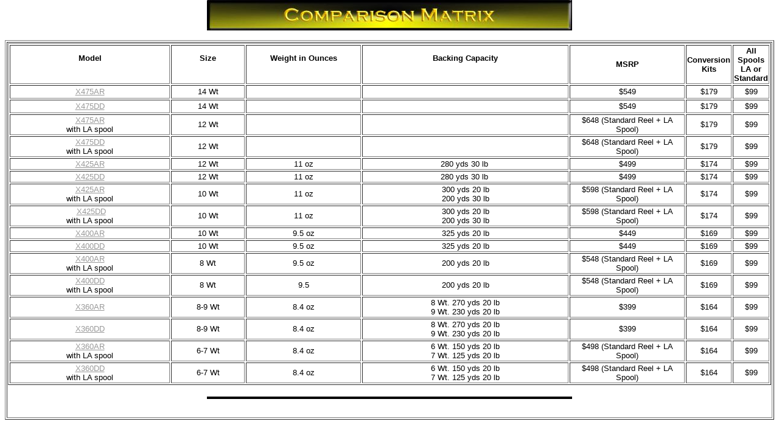

--- FILE ---
content_type: text/html
request_url: http://gilmorereel.com/intercoastal_retail_prices.htm
body_size: 2028
content:
<html>

<head>
<meta http-equiv="Content-Type" content="text/html; charset=windows-1252">
<title>InterCoastal Retail Prices</title>
<meta name="GENERATOR" content="Microsoft FrontPage 4.0">
<meta name="ProgId" content="FrontPage.Editor.Document">
<base target="_self">
<meta name="Microsoft Theme" content="blank 000, default">
<meta name="Microsoft Border" content="b, default">
</head>

<body topmargin="0" bgcolor="#FFFFFF" text="#000000" link="#999999" vlink="#990000" alink="#666666"><!--msnavigation--><table dir="ltr" border="0" cellpadding="0" cellspacing="0" width="100%"><tr><!--msnavigation--><td valign="top"><!--mstheme--><font face="Arial, Arial, Helvetica">
<p align="center"><img border="0" src="Comparison_Matrix.jpg" width="600" height="50"></p>
<!--mstheme--></font><table border="1" width="100%" bgcolor="#FFFFFF" bordercolordark="#666666" bordercolorlight="#CCCCCC">
  <tr>
    <td width="100%"><!--mstheme--><font face="Arial, Arial, Helvetica"><!--mstheme--></font><table border="1" width="100%" bordercolordark="#666666" bordercolorlight="#CCCCCC">
        <tr>
    <td width="24%"><!--mstheme--><font face="Arial, Arial, Helvetica">
      <h4 align="center"><font size="2">Model</font></h4>
    <!--mstheme--></font></td>
    <td width="11%"><!--mstheme--><font face="Arial, Arial, Helvetica">
      <h4 align="center"><font size="2">Size</font></h4>
    <!--mstheme--></font></td>
    <td width="17%"><!--mstheme--><font face="Arial, Arial, Helvetica">
      <h4 align="center"><font size="2">Weight in Ounces</font></h4>
    <!--mstheme--></font></td>
    <td width="31%"><!--mstheme--><font face="Arial, Arial, Helvetica">
      <h4 align="center"><font size="2">Backing Capacity</font></h4>
    <!--mstheme--></font></td>
    <td width="36%"><!--mstheme--><font face="Arial, Arial, Helvetica">
      <p align="center"><b><font size="2">MSRP</font></b><!--mstheme--></font></td>
    <td width="21%"><!--mstheme--><font face="Arial, Arial, Helvetica">
      <p align="center"><b><font size="2">Conversion Kits</font></b><!--mstheme--></font></td>
    <td width="32%"><!--mstheme--><font face="Arial, Arial, Helvetica">
      <p align="center"><b><font size="2">All Spools<br>
      LA or Standard</font></b><!--mstheme--></font></td>
        </tr>
        <tr>
    <td width="24%" align="center"><!--mstheme--><font face="Arial, Arial, Helvetica"><font size="2"><a href="x475_anti-reverse.htm">X475AR</a></font><!--mstheme--></font></td>
    <td width="11%" align="center"><!--mstheme--><font face="Arial, Arial, Helvetica"><font size="2">14 Wt</font><!--mstheme--></font></td>
    <td width="17%" align="center"><!--mstheme--><font face="Arial, Arial, Helvetica">&nbsp;<!--mstheme--></font></td>
    <td width="31%" align="center"><!--mstheme--><font face="Arial, Arial, Helvetica">&nbsp;<!--mstheme--></font></td>
    <td width="36%" align="center"><!--mstheme--><font face="Arial, Arial, Helvetica"><font size="2">$549</font><!--mstheme--></font></td>
    <td width="21%" align="center"><!--mstheme--><font face="Arial, Arial, Helvetica"><font size="2">$179</font><!--mstheme--></font></td>
    <td width="32%" align="center"><!--mstheme--><font face="Arial, Arial, Helvetica"><font size="2">$99</font><!--mstheme--></font></td>
        </tr>
        <tr>
    <td width="24%" align="center"><!--mstheme--><font face="Arial, Arial, Helvetica"><font size="2"><a href="x475_direct-drive.htm">X475DD</a></font><!--mstheme--></font></td>
    <td width="11%" align="center"><!--mstheme--><font face="Arial, Arial, Helvetica"><font size="2">14 Wt</font><!--mstheme--></font></td>
    <td width="17%" align="center"><!--mstheme--><font face="Arial, Arial, Helvetica">&nbsp;<!--mstheme--></font></td>
    <td width="31%" align="center"><!--mstheme--><font face="Arial, Arial, Helvetica">&nbsp;<!--mstheme--></font></td>
    <td width="36%" align="center"><!--mstheme--><font face="Arial, Arial, Helvetica"><font size="2">$549</font><!--mstheme--></font></td>
    <td width="21%" align="center"><!--mstheme--><font face="Arial, Arial, Helvetica"><font size="2">$179</font><!--mstheme--></font></td>
    <td width="32%" align="center"><!--mstheme--><font face="Arial, Arial, Helvetica"><font size="2">$99</font><!--mstheme--></font></td>
        </tr>
        <tr>
    <td width="24%" align="center"><!--mstheme--><font face="Arial, Arial, Helvetica"><font size="2"><a href="x475_anti-reverse.htm">X475AR</a><br>
      with LA spool</font><!--mstheme--></font></td>
    <td width="11%" align="center"><!--mstheme--><font face="Arial, Arial, Helvetica"><font size="2">12 Wt</font><!--mstheme--></font></td>
    <td width="17%" align="center"><!--mstheme--><font face="Arial, Arial, Helvetica">&nbsp;<!--mstheme--></font></td>
    <td width="31%" align="center"><!--mstheme--><font face="Arial, Arial, Helvetica">&nbsp;<!--mstheme--></font></td>
    <td width="36%" align="center"><!--mstheme--><font face="Arial, Arial, Helvetica"><font size="2">$648 (Standard Reel + LA
      Spool)</font><!--mstheme--></font></td>
    <td width="21%" align="center"><!--mstheme--><font face="Arial, Arial, Helvetica"><font size="2">$179</font><!--mstheme--></font></td>
    <td width="32%" align="center"><!--mstheme--><font face="Arial, Arial, Helvetica"><font size="2">$99</font><!--mstheme--></font></td>
        </tr>
        <tr>
    <td width="24%" align="center"><!--mstheme--><font face="Arial, Arial, Helvetica"><font size="2"><a href="x475_direct-drive.htm">X475DD</a><br>
      with LA spool</font><!--mstheme--></font></td>
    <td width="11%" align="center"><!--mstheme--><font face="Arial, Arial, Helvetica"><font size="2">12 Wt</font><!--mstheme--></font></td>
    <td width="17%" align="center"><!--mstheme--><font face="Arial, Arial, Helvetica">&nbsp;<!--mstheme--></font></td>
    <td width="31%" align="center"><!--mstheme--><font face="Arial, Arial, Helvetica">&nbsp;<!--mstheme--></font></td>
    <td width="36%" align="center"><!--mstheme--><font face="Arial, Arial, Helvetica"><font size="2">$648 (Standard Reel + LA
      Spool)</font><!--mstheme--></font></td>
    <td width="21%" align="center"><!--mstheme--><font face="Arial, Arial, Helvetica"><font size="2">$179</font><!--mstheme--></font></td>
    <td width="32%" align="center"><!--mstheme--><font face="Arial, Arial, Helvetica"><font size="2">$99</font><!--mstheme--></font></td>
        </tr>
        <tr>
    <td width="24%"><!--mstheme--><font face="Arial, Arial, Helvetica">
      <p align="center"><a href="X425%20Anti-Reverse.htm"><font size="2">X425AR</font></a></p>
    <!--mstheme--></font></td>
    <td width="11%"><!--mstheme--><font face="Arial, Arial, Helvetica">
      <p align="center"><font size="2">12 Wt</font></p>
    <!--mstheme--></font></td>
    <td width="17%"><!--mstheme--><font face="Arial, Arial, Helvetica">
      <p align="center"><font size="2">11 oz</font></p>
    <!--mstheme--></font></td>
    <td width="31%"><!--mstheme--><font face="Arial, Arial, Helvetica">
      <p align="center"><font size="2">280 yds 30 lb&nbsp;</font></p>
    <!--mstheme--></font></td>
    <td width="36%" align="center"><!--mstheme--><font face="Arial, Arial, Helvetica"><font size="2">$499</font><!--mstheme--></font></td>
    <td width="21%" align="center"><!--mstheme--><font face="Arial, Arial, Helvetica"><font size="2">$174</font><!--mstheme--></font></td>
    <td width="32%" align="center"><!--mstheme--><font face="Arial, Arial, Helvetica"><font size="2">$99</font><!--mstheme--></font></td>
        </tr>
        <tr>
    <td width="24%"><!--mstheme--><font face="Arial, Arial, Helvetica">
      <p align="center"><a href="X425%20Direct-Drive.htm"><font size="2">X425DD</font></a></p>
    <!--mstheme--></font></td>
    <td width="11%"><!--mstheme--><font face="Arial, Arial, Helvetica">
      <p align="center"><font size="2">12 Wt</font></p>
    <!--mstheme--></font></td>
    <td width="17%"><!--mstheme--><font face="Arial, Arial, Helvetica">
      <p align="center"><font size="2">11 oz</font></p>
    <!--mstheme--></font></td>
    <td width="31%"><!--mstheme--><font face="Arial, Arial, Helvetica">
      <p align="center"><font size="2">280 yds 30 lb&nbsp;</font></p>
    <!--mstheme--></font></td>
    <td width="36%" align="center"><!--mstheme--><font face="Arial, Arial, Helvetica"><font size="2">$499</font><!--mstheme--></font></td>
    <td width="21%" align="center"><!--mstheme--><font face="Arial, Arial, Helvetica"><font size="2">$174</font><!--mstheme--></font></td>
    <td width="32%" align="center"><!--mstheme--><font face="Arial, Arial, Helvetica"><font size="2">$99</font><!--mstheme--></font></td>
        </tr>
        <tr>
    <td width="24%" align="center"><!--mstheme--><font face="Arial, Arial, Helvetica"><font size="2"><a href="X425%20Anti-Reverse.htm">X425AR</a><br>
      with LA spool</font><!--mstheme--></font></td>
    <td width="11%" align="center"><!--mstheme--><font face="Arial, Arial, Helvetica"><font size="2">10 Wt</font><!--mstheme--></font></td>
    <td width="17%" align="center"><!--mstheme--><font face="Arial, Arial, Helvetica"><font size="2">11 oz</font><!--mstheme--></font></td>
    <td width="31%" align="center"><!--mstheme--><font face="Arial, Arial, Helvetica"><font size="2">300 yds 20 lb<br>
      200 yds 30 lb</font><!--mstheme--></font></td>
    <td width="36%" align="center"><!--mstheme--><font face="Arial, Arial, Helvetica"><font size="2">$598 (Standard
      Reel + LA Spool)</font><!--mstheme--></font></td>
    <td width="21%" align="center"><!--mstheme--><font face="Arial, Arial, Helvetica"><font size="2">$174</font><!--mstheme--></font></td>
    <td width="32%" align="center"><!--mstheme--><font face="Arial, Arial, Helvetica"><font size="2">$99</font><!--mstheme--></font></td>
        </tr>
        <tr>
    <td width="24%" align="center"><!--mstheme--><font face="Arial, Arial, Helvetica"><font size="2">&nbsp;<a href="X425%20Direct-Drive.htm">X425DD<br>
      </a>with LA spool</font><!--mstheme--></font></td>
    <td width="11%" align="center"><!--mstheme--><font face="Arial, Arial, Helvetica"><font size="2">10 Wt</font><!--mstheme--></font></td>
    <td width="17%" align="center"><!--mstheme--><font face="Arial, Arial, Helvetica"><font size="2">11 oz</font><!--mstheme--></font></td>
    <td width="31%" align="center"><!--mstheme--><font face="Arial, Arial, Helvetica"><font size="2">300 yds 20 lb<br>
      200 yds 30 lb</font><!--mstheme--></font></td>
    <td width="36%" align="center"><!--mstheme--><font face="Arial, Arial, Helvetica"><font size="2">$598 (Standard
      Reel + LA Spool)</font><!--mstheme--></font></td>
    <td width="21%" align="center"><!--mstheme--><font face="Arial, Arial, Helvetica"><font size="2">$174</font><!--mstheme--></font></td>
    <td width="32%" align="center"><!--mstheme--><font face="Arial, Arial, Helvetica"><font size="2">$99</font><!--mstheme--></font></td>
        </tr>
        <tr>
    <td width="24%" align="center"><!--mstheme--><font face="Arial, Arial, Helvetica">
      <p align="center"><a href="X400%20Anti-Reverse.htm"><font size="2">X400AR</font></a><!--mstheme--></font></td>
    <td width="11%" align="center"><!--mstheme--><font face="Arial, Arial, Helvetica"><font size="2">10 Wt</font><!--mstheme--></font></td>
    <td width="17%" align="center"><!--mstheme--><font face="Arial, Arial, Helvetica"><font size="2">9.5 oz</font><!--mstheme--></font></td>
    <td width="31%" align="center"><!--mstheme--><font face="Arial, Arial, Helvetica"><font size="2">325 yds 20 lb</font><!--mstheme--></font></td>
    <td width="36%" align="center"><!--mstheme--><font face="Arial, Arial, Helvetica"><font size="2">$449</font><!--mstheme--></font></td>
    <td width="21%" align="center"><!--mstheme--><font face="Arial, Arial, Helvetica"><font size="2">$169</font><!--mstheme--></font></td>
    <td width="32%" align="center"><!--mstheme--><font face="Arial, Arial, Helvetica"><font size="2">$99</font><!--mstheme--></font></td>
        </tr>
        <tr>
    <td width="24%" align="center"><!--mstheme--><font face="Arial, Arial, Helvetica"><a href="X400%20Direct-Drive.htm"><font size="2">X400DD</font></a><!--mstheme--></font></td>
    <td width="11%" align="center"><!--mstheme--><font face="Arial, Arial, Helvetica"><font size="2">10 Wt</font><!--mstheme--></font></td>
    <td width="17%" align="center"><!--mstheme--><font face="Arial, Arial, Helvetica"><font size="2">9.5 oz</font><!--mstheme--></font></td>
    <td width="31%" align="center"><!--mstheme--><font face="Arial, Arial, Helvetica"><font size="2">325 yds 20 lb</font><!--mstheme--></font></td>
    <td width="36%" align="center"><!--mstheme--><font face="Arial, Arial, Helvetica"><font size="2">$449</font><!--mstheme--></font></td>
    <td width="21%" align="center"><!--mstheme--><font face="Arial, Arial, Helvetica"><font size="2">$169</font><!--mstheme--></font></td>
    <td width="32%" align="center"><!--mstheme--><font face="Arial, Arial, Helvetica"><font size="2">$99</font><!--mstheme--></font></td>
        </tr>
        <tr>
    <td width="24%" align="center"><!--mstheme--><font face="Arial, Arial, Helvetica"><font size="2"><a href="X400%20Anti-Reverse.htm">X400AR</a><br>
      with LA spool</font><!--mstheme--></font></td>
    <td width="11%" align="center"><!--mstheme--><font face="Arial, Arial, Helvetica"><font size="2">8 Wt</font><!--mstheme--></font></td>
    <td width="17%" align="center"><!--mstheme--><font face="Arial, Arial, Helvetica"><font size="2">9.5 oz</font><!--mstheme--></font></td>
    <td width="31%" align="center"><!--mstheme--><font face="Arial, Arial, Helvetica"><font size="2">200 yds 20 lb</font><!--mstheme--></font></td>
    <td width="36%" align="center"><!--mstheme--><font face="Arial, Arial, Helvetica"><font size="2">$548 (Standard
      Reel + LA Spool)</font><!--mstheme--></font></td>
    <td width="21%" align="center"><!--mstheme--><font face="Arial, Arial, Helvetica"><font size="2">$169</font><!--mstheme--></font></td>
    <td width="32%" align="center"><!--mstheme--><font face="Arial, Arial, Helvetica"><font size="2">$99</font><!--mstheme--></font></td>
        </tr>
        <tr>
    <td width="24%" align="center"><!--mstheme--><font face="Arial, Arial, Helvetica"><font size="2"><a href="X400%20Direct-Drive.htm">X400DD</a><br>
      with LA spool</font><!--mstheme--></font></td>
    <td width="11%" align="center"><!--mstheme--><font face="Arial, Arial, Helvetica"><font size="2">8 Wt</font><!--mstheme--></font></td>
    <td width="17%" align="center"><!--mstheme--><font face="Arial, Arial, Helvetica"><font size="2">9.5</font><!--mstheme--></font></td>
    <td width="31%" align="center"><!--mstheme--><font face="Arial, Arial, Helvetica"><font size="2">200 yds 20 lb</font><!--mstheme--></font></td>
    <td width="36%" align="center"><!--mstheme--><font face="Arial, Arial, Helvetica"><font size="2">$548 (Standard
      Reel + LA Spool)</font><!--mstheme--></font></td>
    <td width="21%" align="center"><!--mstheme--><font face="Arial, Arial, Helvetica"><font size="2">$169</font><!--mstheme--></font></td>
    <td width="32%" align="center"><!--mstheme--><font face="Arial, Arial, Helvetica"><font size="2">$99</font><!--mstheme--></font></td>
        </tr>
        <tr>
    <td width="24%"><!--mstheme--><font face="Arial, Arial, Helvetica">
      <p align="center"><a href="X360%20Anti-Reverse.htm"><font size="2">X360AR</font></a></p>
    <!--mstheme--></font></td>
    <td width="11%"><!--mstheme--><font face="Arial, Arial, Helvetica">
      <p align="center"><font size="2">8-9 Wt</font></p>
    <!--mstheme--></font></td>
    <td width="17%"><!--mstheme--><font face="Arial, Arial, Helvetica">
      <p align="center"><font size="2">8.4 oz</font></p>
    <!--mstheme--></font></td>
    <td width="31%"><!--mstheme--><font face="Arial, Arial, Helvetica">
      <p align="center"><font size="2">8 Wt. 270 yds 20 lb<br>
      9 Wt.
      230 yds 20 lb</font></p>
    <!--mstheme--></font></td>
    <td width="36%" align="center"><!--mstheme--><font face="Arial, Arial, Helvetica"><font size="2">$399</font><!--mstheme--></font></td>
    <td width="21%" align="center"><!--mstheme--><font face="Arial, Arial, Helvetica"><font size="2">$164</font><!--mstheme--></font></td>
    <td width="32%" align="center"><!--mstheme--><font face="Arial, Arial, Helvetica"><font size="2">$99</font><!--mstheme--></font></td>
        </tr>
        <tr>
    <td width="24%"><!--mstheme--><font face="Arial, Arial, Helvetica">
      <p align="center"><a href="X360%20Direct-Drive.htm"><font size="2">X360DD</font></a></p>
    <!--mstheme--></font></td>
    <td width="11%"><!--mstheme--><font face="Arial, Arial, Helvetica">
      <p align="center"><font size="2">8-9 Wt</font></p>
    <!--mstheme--></font></td>
    <td width="17%"><!--mstheme--><font face="Arial, Arial, Helvetica">
      <p align="center"><font size="2">8.4 oz</font></p>
    <!--mstheme--></font></td>
    <td width="31%"><!--mstheme--><font face="Arial, Arial, Helvetica">
      <p align="center"><font size="2">8 Wt. 270 yds 20 lb<br>
      9 Wt.
      230 yds 20 lb</font></p>
    <!--mstheme--></font></td>
    <td width="36%" align="center"><!--mstheme--><font face="Arial, Arial, Helvetica"><font size="2">$399</font><!--mstheme--></font></td>
    <td width="21%" align="center"><!--mstheme--><font face="Arial, Arial, Helvetica"><font size="2">$164</font><!--mstheme--></font></td>
    <td width="32%" align="center"><!--mstheme--><font face="Arial, Arial, Helvetica"><font size="2">$99</font><!--mstheme--></font></td>
        </tr>
        <tr>
    <td width="24%" align="center"><!--mstheme--><font face="Arial, Arial, Helvetica"><font size="2"><a href="X360%20Anti-Reverse.htm">X360AR</a><br>
      with LA spool</font><!--mstheme--></font></td>
    <td width="11%" align="center"><!--mstheme--><font face="Arial, Arial, Helvetica"><font size="2">6-7 Wt</font><!--mstheme--></font></td>
    <td width="17%" align="center"><!--mstheme--><font face="Arial, Arial, Helvetica"><font size="2">8.4 oz</font><!--mstheme--></font></td>
    <td width="31%" align="center"><!--mstheme--><font face="Arial, Arial, Helvetica"><font size="2">6 Wt. 150 yds 20 lb<br>
      7 Wt. 125 yds 20 lb</font><!--mstheme--></font></td>
    <td width="36%" align="center"><!--mstheme--><font face="Arial, Arial, Helvetica"><font size="2">$498 (Standard
      Reel + LA Spool)</font><!--mstheme--></font></td>
    <td width="21%" align="center"><!--mstheme--><font face="Arial, Arial, Helvetica"><font size="2">$164</font><!--mstheme--></font></td>
    <td width="32%" align="center"><!--mstheme--><font face="Arial, Arial, Helvetica"><font size="2">$99</font><!--mstheme--></font></td>
        </tr>
        <tr>
    <td width="24%" align="center"><!--mstheme--><font face="Arial, Arial, Helvetica"><font size="2"><a href="X360%20Direct-Drive.htm">X360DD</a><br>
      with LA spool</font><!--mstheme--></font></td>
    <td width="11%" align="center"><!--mstheme--><font face="Arial, Arial, Helvetica"><font size="2">6-7 Wt</font><!--mstheme--></font></td>
    <td width="17%" align="center"><!--mstheme--><font face="Arial, Arial, Helvetica"><font size="2">8.4 oz</font><!--mstheme--></font></td>
    <td width="31%" align="center"><!--mstheme--><font face="Arial, Arial, Helvetica"><font size="2">6 Wt. 150 yds 20 lb<br>
      7 Wt. 125 yds 20 lb</font><!--mstheme--></font></td>
    <td width="36%" align="center"><!--mstheme--><font face="Arial, Arial, Helvetica"><font size="2">$498 (Standard
      Reel + LA Spool)</font><!--mstheme--></font></td>
    <td width="21%" align="center"><!--mstheme--><font face="Arial, Arial, Helvetica"><font size="2">$164</font><!--mstheme--></font></td>
    <td width="32%" align="center"><!--mstheme--><font face="Arial, Arial, Helvetica"><font size="2">$99</font><!--mstheme--></font></td>
        </tr>
      </table><!--mstheme--><font face="Arial, Arial, Helvetica">
      <!--msthemeseparator--><p align="center"><img src="_themes/blank/blrule.gif" width="600" height="10"></p>
      <!--mstheme--></font><table border="0" width="100%">
        <tr>
    <td width="25%"><!--mstheme--><font face="Arial, Arial, Helvetica">
      <p align="center"><a href="x475_anti-reverse.htm" target="_main">
      <applet code="fphover.class" codebase="./" width="120" height="24">
        <param name="effect" value="bevelIn">
        <param name="font" value="Dialog">
        <param name="fontstyle" value="italic">
        <param name="fontsize" value="14">
        <param name="textcolor" value="#FFFF00">
        <param name="bgcolor" value="#FFFFFF">
        <param name="color" value="#000000">
        <param name="hovercolor" value="#FFF500">
        <param name="target" value="_main">
        <param name="url" valuetype="ref" value="x475_anti-reverse.htm">
        <param name="text" value="X475 Anti-Reverse">
      </applet>
      </a><!--mstheme--></font></td>
    <td width="25%"><!--mstheme--><font face="Arial, Arial, Helvetica">
      <p align="center"><a href="X425%20Anti-Reverse.htm" target="_main">
      <applet code="fphover.class" codebase="./" width="120" height="24">
        <param name="text" value="X425 Anti-Reverse">
        <param name="effect" value="bevelIn">
        <param name="url" valuetype="ref" value="X425%20Anti-Reverse.htm">
        <param name="font" value="Dialog">
        <param name="fontstyle" value="italic">
        <param name="fontsize" value="14">
        <param name="textcolor" value="#FFFF00">
        <param name="bgcolor" value="#FFFFFF">
        <param name="color" value="#000000">
        <param name="hovercolor" value="#FFF500">
        <param name="target" value="_main">
      </applet>
      </a></p>
    <!--mstheme--></font></td>
    <td width="25%"><!--mstheme--><font face="Arial, Arial, Helvetica">
      <p align="center"><a href="X400%20Anti-Reverse.htm" target="_main"><applet code="fphover.class" codebase="./" width="120" height="24">
        <param name="textcolor" value="#FFFF00">
        <param name="effect" value="bevelIn">
        <param name="font" value="Dialog">
        <param name="fontstyle" value="italic">
        <param name="fontsize" value="14">
        <param name="bgcolor" value="#FFFFFF">
        <param name="text" value="X400 Anti-reverse">
        <param name="url" valuetype="ref" value="X400%20Anti-Reverse.htm">
        <param name="hovercolor" value="#FFF500">
        <param name="color" value="#000000">
        <param name="target" value="_main">
      </applet>
      </a></p>
    <!--mstheme--></font></td>
    <td width="25%"><!--mstheme--><font face="Arial, Arial, Helvetica">
      <p align="center"><a href="X360%20Anti-Reverse.htm" target="_main">
      <applet code="fphover.class" codebase="./" width="120" height="24">
        <param name="text" value="X360 Anti-Reverse">
        <param name="textcolor" value="#FFFF00">
        <param name="effect" value="bevelIn">
        <param name="url" valuetype="ref" value="X360%20Anti-Reverse.htm">
        <param name="font" value="Dialog">
        <param name="fontstyle" value="italic">
        <param name="fontsize" value="14">
        <param name="bgcolor" value="#FFFFFF">
        <param name="hovercolor" value="#FFF500">
        <param name="color" value="#000000">
        <param name="target" value="_main">
      </applet>
      </a><!--mstheme--></font></td>
        </tr>
        <tr>
    <td width="25%"><!--mstheme--><font face="Arial, Arial, Helvetica">
      <p align="center"><a href="x475_direct-drive.htm" target="_main">
      <applet code="fphover.class" codebase="./" width="120" height="24">
        <param name="effect" value="bevelIn">
        <param name="font" value="Dialog">
        <param name="fontstyle" value="italic">
        <param name="fontsize" value="14">
        <param name="textcolor" value="#FFFF00">
        <param name="bgcolor" value="#FFFFFF">
        <param name="color" value="#000000">
        <param name="hovercolor" value="#FFF500">
        <param name="target" value="_main">
        <param name="url" valuetype="ref" value="x475_direct-drive.htm">
        <param name="text" value="X475 Direct-Drive">
      </applet>
      </a><!--mstheme--></font></td>
    <td width="25%"><!--mstheme--><font face="Arial, Arial, Helvetica">
      <p align="center"><a href="X425%20Direct-Drive.htm" target="_main">
      <applet code="fphover.class" codebase="./" width="120" height="24">
        <param name="text" value="X425 Direct-Drive">
        <param name="textcolor" value="#FFFF00">
        <param name="effect" value="bevelIn">
        <param name="url" valuetype="ref" value="X425%20Direct-Drive.htm">
        <param name="font" value="Dialog">
        <param name="fontstyle" value="italic">
        <param name="fontsize" value="14">
        <param name="bgcolor" value="#FFFFFF">
        <param name="hovercolor" value="#FFF500">
        <param name="color" value="#000000">
        <param name="target" value="_main">
      </applet>
      </a><!--mstheme--></font></td>
    <td width="25%"><!--mstheme--><font face="Arial, Arial, Helvetica">
      <p align="center"><a href="X400%20Direct-Drive.htm" target="_main"><applet code="fphover.class" codebase="./" width="120" height="24">
        <param name="textcolor" value="#FFFF00">
        <param name="effect" value="bevelIn">
        <param name="font" value="Dialog">
        <param name="fontstyle" value="italic">
        <param name="fontsize" value="14">
        <param name="bgcolor" value="#FFFFFF">
        <param name="text" value="X400 Direct-Drive">
        <param name="url" valuetype="ref" value="X400%20Direct-Drive.htm">
        <param name="hovercolor" value="#FFF500">
        <param name="color" value="#000000">
        <param name="target" value="_main">
      </applet>
      </a><!--mstheme--></font></td>
    <td width="25%"><!--mstheme--><font face="Arial, Arial, Helvetica">
      <p align="center"><a href="X360%20Direct-Drive.htm" target="_main">
      <applet code="fphover.class" codebase="./" width="120" height="24">
        <param name="text" value="X360 Direct-Drive">
        <param name="textcolor" value="#FFFF00">
        <param name="effect" value="bevelIn">
        <param name="url" valuetype="ref" value="X360%20Direct-Drive.htm">
        <param name="font" value="Dialog">
        <param name="fontstyle" value="italic">
        <param name="fontsize" value="14">
        <param name="bgcolor" value="#FFFFFF">
        <param name="hovercolor" value="#FFF500">
        <param name="color" value="#000000">
        <param name="target" value="_main">
      </applet>
      </a><!--mstheme--></font></td>
        </tr>
      </table><!--mstheme--><font face="Arial, Arial, Helvetica"><!--mstheme--></font></td>
  </tr>
</table><!--mstheme--><font face="Arial, Arial, Helvetica">
<p>&nbsp;<!--mstheme--></font><!--msnavigation--></td></tr><!--msnavigation--></table><!--msnavigation--><table border="0" cellpadding="0" cellspacing="0" width="100%"><tr><td><!--mstheme--><font face="Arial, Arial, Helvetica"><!--mstheme--></font><table border="0" width="100%">
  <tr>
    <td width="50%" align="center"><!--mstheme--><font face="Arial, Arial, Helvetica"><font size="1">


© 2005 Gilmore Reel
<br>
Gilmore Reel is a division of
      </font>
      <a href="about_us.htm">   
<font size="1" color="#666666">   VPE, Incorporated</font>
      </a>   
    <!--mstheme--></font></td>
    <td width="50%" align="center"><!--mstheme--><font face="Arial, Arial, Helvetica"><font size="1" color="#000000">


Last modified: November 20, 2005<br>
Engineered and manufactured with pride in the U.S.A.<br>
<img border="0" src="_borders/Flag.gif" width="38" height="30">
      </font>
    <!--mstheme--></font></td>
  </tr>
</table><!--mstheme--><font face="Arial, Arial, Helvetica"><!--mstheme--></font></td></tr><!--msnavigation--></table></body>

</html>
